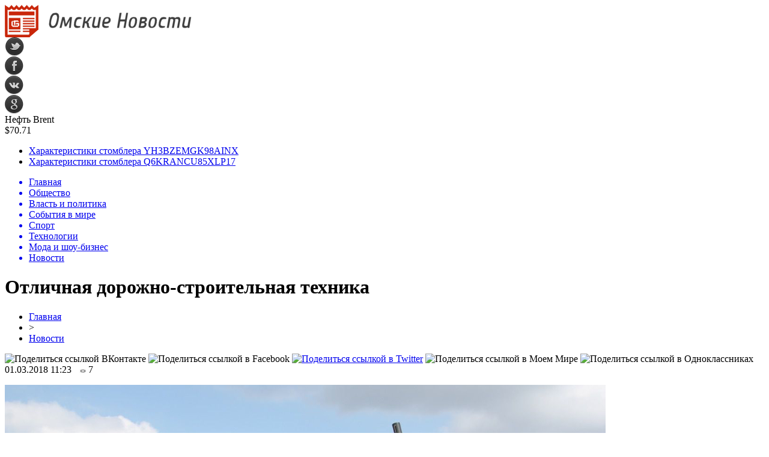

--- FILE ---
content_type: text/html; charset=UTF-8
request_url: http://lock-omsk.ru/otlichnaya-stroitelnaya-texnika/
body_size: 9375
content:
<!DOCTYPE html PUBLIC "-//W3C//DTD XHTML 1.0 Transitional//EN" "http://www.w3.org/TR/xhtml1/DTD/xhtml1-transitional.dtd">
<html xmlns="http://www.w3.org/1999/xhtml">
<head>
<meta http-equiv="Content-Type" content="text/html; charset=utf-8" />

<title>Отличная дорожно-строительная техника</title>
<meta name="description" content="Предприниматели, которые занимаются строительством разнообразных объектов или участвуют в дорожных работах, знают о том, что всю технику необходимо покупать исключительно у проверенных производителей. Если вы будете закупать для своего предприятия самую лучшую технику, она всегда будет радовать вас своей безупречной работой." />

<link rel="Shortcut Icon" href="http://lock-omsk.ru/favicon.png" type="image/x-icon" />
<link rel="alternate" type="application/rss+xml" title="Омские новости - RSS" href="http://lock-omsk.ru/feed/" />
<link rel="stylesheet" href="http://lock-omsk.ru/wp-content/themes/omsk/style.css" type="text/css" />
<script src="//ajax.googleapis.com/ajax/libs/jquery/2.1.4/jquery.min.js"></script>
<link href='http://fonts.googleapis.com/css?family=Cuprum:400,400italic&subset=cyrillic' rel='stylesheet' type='text/css'><meta name='robots' content='max-image-preview:large' />
<style id='classic-theme-styles-inline-css' type='text/css'>
/*! This file is auto-generated */
.wp-block-button__link{color:#fff;background-color:#32373c;border-radius:9999px;box-shadow:none;text-decoration:none;padding:calc(.667em + 2px) calc(1.333em + 2px);font-size:1.125em}.wp-block-file__button{background:#32373c;color:#fff;text-decoration:none}
</style>
<style id='global-styles-inline-css' type='text/css'>
body{--wp--preset--color--black: #000000;--wp--preset--color--cyan-bluish-gray: #abb8c3;--wp--preset--color--white: #ffffff;--wp--preset--color--pale-pink: #f78da7;--wp--preset--color--vivid-red: #cf2e2e;--wp--preset--color--luminous-vivid-orange: #ff6900;--wp--preset--color--luminous-vivid-amber: #fcb900;--wp--preset--color--light-green-cyan: #7bdcb5;--wp--preset--color--vivid-green-cyan: #00d084;--wp--preset--color--pale-cyan-blue: #8ed1fc;--wp--preset--color--vivid-cyan-blue: #0693e3;--wp--preset--color--vivid-purple: #9b51e0;--wp--preset--gradient--vivid-cyan-blue-to-vivid-purple: linear-gradient(135deg,rgba(6,147,227,1) 0%,rgb(155,81,224) 100%);--wp--preset--gradient--light-green-cyan-to-vivid-green-cyan: linear-gradient(135deg,rgb(122,220,180) 0%,rgb(0,208,130) 100%);--wp--preset--gradient--luminous-vivid-amber-to-luminous-vivid-orange: linear-gradient(135deg,rgba(252,185,0,1) 0%,rgba(255,105,0,1) 100%);--wp--preset--gradient--luminous-vivid-orange-to-vivid-red: linear-gradient(135deg,rgba(255,105,0,1) 0%,rgb(207,46,46) 100%);--wp--preset--gradient--very-light-gray-to-cyan-bluish-gray: linear-gradient(135deg,rgb(238,238,238) 0%,rgb(169,184,195) 100%);--wp--preset--gradient--cool-to-warm-spectrum: linear-gradient(135deg,rgb(74,234,220) 0%,rgb(151,120,209) 20%,rgb(207,42,186) 40%,rgb(238,44,130) 60%,rgb(251,105,98) 80%,rgb(254,248,76) 100%);--wp--preset--gradient--blush-light-purple: linear-gradient(135deg,rgb(255,206,236) 0%,rgb(152,150,240) 100%);--wp--preset--gradient--blush-bordeaux: linear-gradient(135deg,rgb(254,205,165) 0%,rgb(254,45,45) 50%,rgb(107,0,62) 100%);--wp--preset--gradient--luminous-dusk: linear-gradient(135deg,rgb(255,203,112) 0%,rgb(199,81,192) 50%,rgb(65,88,208) 100%);--wp--preset--gradient--pale-ocean: linear-gradient(135deg,rgb(255,245,203) 0%,rgb(182,227,212) 50%,rgb(51,167,181) 100%);--wp--preset--gradient--electric-grass: linear-gradient(135deg,rgb(202,248,128) 0%,rgb(113,206,126) 100%);--wp--preset--gradient--midnight: linear-gradient(135deg,rgb(2,3,129) 0%,rgb(40,116,252) 100%);--wp--preset--font-size--small: 13px;--wp--preset--font-size--medium: 20px;--wp--preset--font-size--large: 36px;--wp--preset--font-size--x-large: 42px;--wp--preset--spacing--20: 0.44rem;--wp--preset--spacing--30: 0.67rem;--wp--preset--spacing--40: 1rem;--wp--preset--spacing--50: 1.5rem;--wp--preset--spacing--60: 2.25rem;--wp--preset--spacing--70: 3.38rem;--wp--preset--spacing--80: 5.06rem;--wp--preset--shadow--natural: 6px 6px 9px rgba(0, 0, 0, 0.2);--wp--preset--shadow--deep: 12px 12px 50px rgba(0, 0, 0, 0.4);--wp--preset--shadow--sharp: 6px 6px 0px rgba(0, 0, 0, 0.2);--wp--preset--shadow--outlined: 6px 6px 0px -3px rgba(255, 255, 255, 1), 6px 6px rgba(0, 0, 0, 1);--wp--preset--shadow--crisp: 6px 6px 0px rgba(0, 0, 0, 1);}:where(.is-layout-flex){gap: 0.5em;}:where(.is-layout-grid){gap: 0.5em;}body .is-layout-flex{display: flex;}body .is-layout-flex{flex-wrap: wrap;align-items: center;}body .is-layout-flex > *{margin: 0;}body .is-layout-grid{display: grid;}body .is-layout-grid > *{margin: 0;}:where(.wp-block-columns.is-layout-flex){gap: 2em;}:where(.wp-block-columns.is-layout-grid){gap: 2em;}:where(.wp-block-post-template.is-layout-flex){gap: 1.25em;}:where(.wp-block-post-template.is-layout-grid){gap: 1.25em;}.has-black-color{color: var(--wp--preset--color--black) !important;}.has-cyan-bluish-gray-color{color: var(--wp--preset--color--cyan-bluish-gray) !important;}.has-white-color{color: var(--wp--preset--color--white) !important;}.has-pale-pink-color{color: var(--wp--preset--color--pale-pink) !important;}.has-vivid-red-color{color: var(--wp--preset--color--vivid-red) !important;}.has-luminous-vivid-orange-color{color: var(--wp--preset--color--luminous-vivid-orange) !important;}.has-luminous-vivid-amber-color{color: var(--wp--preset--color--luminous-vivid-amber) !important;}.has-light-green-cyan-color{color: var(--wp--preset--color--light-green-cyan) !important;}.has-vivid-green-cyan-color{color: var(--wp--preset--color--vivid-green-cyan) !important;}.has-pale-cyan-blue-color{color: var(--wp--preset--color--pale-cyan-blue) !important;}.has-vivid-cyan-blue-color{color: var(--wp--preset--color--vivid-cyan-blue) !important;}.has-vivid-purple-color{color: var(--wp--preset--color--vivid-purple) !important;}.has-black-background-color{background-color: var(--wp--preset--color--black) !important;}.has-cyan-bluish-gray-background-color{background-color: var(--wp--preset--color--cyan-bluish-gray) !important;}.has-white-background-color{background-color: var(--wp--preset--color--white) !important;}.has-pale-pink-background-color{background-color: var(--wp--preset--color--pale-pink) !important;}.has-vivid-red-background-color{background-color: var(--wp--preset--color--vivid-red) !important;}.has-luminous-vivid-orange-background-color{background-color: var(--wp--preset--color--luminous-vivid-orange) !important;}.has-luminous-vivid-amber-background-color{background-color: var(--wp--preset--color--luminous-vivid-amber) !important;}.has-light-green-cyan-background-color{background-color: var(--wp--preset--color--light-green-cyan) !important;}.has-vivid-green-cyan-background-color{background-color: var(--wp--preset--color--vivid-green-cyan) !important;}.has-pale-cyan-blue-background-color{background-color: var(--wp--preset--color--pale-cyan-blue) !important;}.has-vivid-cyan-blue-background-color{background-color: var(--wp--preset--color--vivid-cyan-blue) !important;}.has-vivid-purple-background-color{background-color: var(--wp--preset--color--vivid-purple) !important;}.has-black-border-color{border-color: var(--wp--preset--color--black) !important;}.has-cyan-bluish-gray-border-color{border-color: var(--wp--preset--color--cyan-bluish-gray) !important;}.has-white-border-color{border-color: var(--wp--preset--color--white) !important;}.has-pale-pink-border-color{border-color: var(--wp--preset--color--pale-pink) !important;}.has-vivid-red-border-color{border-color: var(--wp--preset--color--vivid-red) !important;}.has-luminous-vivid-orange-border-color{border-color: var(--wp--preset--color--luminous-vivid-orange) !important;}.has-luminous-vivid-amber-border-color{border-color: var(--wp--preset--color--luminous-vivid-amber) !important;}.has-light-green-cyan-border-color{border-color: var(--wp--preset--color--light-green-cyan) !important;}.has-vivid-green-cyan-border-color{border-color: var(--wp--preset--color--vivid-green-cyan) !important;}.has-pale-cyan-blue-border-color{border-color: var(--wp--preset--color--pale-cyan-blue) !important;}.has-vivid-cyan-blue-border-color{border-color: var(--wp--preset--color--vivid-cyan-blue) !important;}.has-vivid-purple-border-color{border-color: var(--wp--preset--color--vivid-purple) !important;}.has-vivid-cyan-blue-to-vivid-purple-gradient-background{background: var(--wp--preset--gradient--vivid-cyan-blue-to-vivid-purple) !important;}.has-light-green-cyan-to-vivid-green-cyan-gradient-background{background: var(--wp--preset--gradient--light-green-cyan-to-vivid-green-cyan) !important;}.has-luminous-vivid-amber-to-luminous-vivid-orange-gradient-background{background: var(--wp--preset--gradient--luminous-vivid-amber-to-luminous-vivid-orange) !important;}.has-luminous-vivid-orange-to-vivid-red-gradient-background{background: var(--wp--preset--gradient--luminous-vivid-orange-to-vivid-red) !important;}.has-very-light-gray-to-cyan-bluish-gray-gradient-background{background: var(--wp--preset--gradient--very-light-gray-to-cyan-bluish-gray) !important;}.has-cool-to-warm-spectrum-gradient-background{background: var(--wp--preset--gradient--cool-to-warm-spectrum) !important;}.has-blush-light-purple-gradient-background{background: var(--wp--preset--gradient--blush-light-purple) !important;}.has-blush-bordeaux-gradient-background{background: var(--wp--preset--gradient--blush-bordeaux) !important;}.has-luminous-dusk-gradient-background{background: var(--wp--preset--gradient--luminous-dusk) !important;}.has-pale-ocean-gradient-background{background: var(--wp--preset--gradient--pale-ocean) !important;}.has-electric-grass-gradient-background{background: var(--wp--preset--gradient--electric-grass) !important;}.has-midnight-gradient-background{background: var(--wp--preset--gradient--midnight) !important;}.has-small-font-size{font-size: var(--wp--preset--font-size--small) !important;}.has-medium-font-size{font-size: var(--wp--preset--font-size--medium) !important;}.has-large-font-size{font-size: var(--wp--preset--font-size--large) !important;}.has-x-large-font-size{font-size: var(--wp--preset--font-size--x-large) !important;}
.wp-block-navigation a:where(:not(.wp-element-button)){color: inherit;}
:where(.wp-block-post-template.is-layout-flex){gap: 1.25em;}:where(.wp-block-post-template.is-layout-grid){gap: 1.25em;}
:where(.wp-block-columns.is-layout-flex){gap: 2em;}:where(.wp-block-columns.is-layout-grid){gap: 2em;}
.wp-block-pullquote{font-size: 1.5em;line-height: 1.6;}
</style>
<script type="text/javascript" id="wp-postviews-cache-js-extra">
/* <![CDATA[ */
var viewsCacheL10n = {"admin_ajax_url":"http:\/\/lock-omsk.ru\/wp-admin\/admin-ajax.php","post_id":"7686"};
/* ]]> */
</script>
<script type="text/javascript" src="http://lock-omsk.ru/wp-content/plugins/post-views-counter-x/postviews-cache.js?ver=6.5.5" id="wp-postviews-cache-js"></script>
<link rel="canonical" href="http://lock-omsk.ru/otlichnaya-stroitelnaya-texnika/" />
<link rel="alternate" type="application/json+oembed" href="http://lock-omsk.ru/wp-json/oembed/1.0/embed?url=http%3A%2F%2Flock-omsk.ru%2Fotlichnaya-stroitelnaya-texnika%2F" />
<link rel="alternate" type="text/xml+oembed" href="http://lock-omsk.ru/wp-json/oembed/1.0/embed?url=http%3A%2F%2Flock-omsk.ru%2Fotlichnaya-stroitelnaya-texnika%2F&#038;format=xml" />
</head>

<body>

<div id="preha"></div>

<div id="prewap">
<div id="wrapper">

	<div id="header">
		<div class="logo"><a href="http://lock-omsk.ru" title="Омские новости"><img src="http://lock-omsk.ru/img/logo.png" width="311" height="54" alt="Омские новости" /></a></div>
		<div class="zalogo">
			<div class="soca">
				<!--noindex-->
					<div class="socilo"><a href="http://lock-omsk.ru/red.php?https://twitter.com/" rel="nofollow" target="_blank"><img src="http://lock-omsk.ru/img/so1.png" width="32" height="32" /></a></div>
					<div class="socilo"><a href="http://lock-omsk.ru/red.php?https://www.facebook.com/" rel="nofollow" target="_blank"><img src="http://lock-omsk.ru/img/so2.png" width="32" height="32" /></a></div>
					<div class="socilo"><a href="http://lock-omsk.ru/red.php?https://vk.com/" rel="nofollow" target="_blank"><img src="http://lock-omsk.ru/img/so3.png" width="32" height="32" /></a></div>
					<div class="socilo"><a href="http://lock-omsk.ru/red.php?https://plus.google.com/" rel="nofollow" target="_blank"><img src="http://lock-omsk.ru/img/so4.png" width="32" height="32" /></a></div>
					<div class="newser"></div>
				<!--/noindex-->	
			</div>
			<!--noindex-->
			<div class="neft">
			
<div class="valzag">
	<div class="rkurs2" title="Цена на нефть марки Brent">Нефть Brent</div>
	<div class="neftcen">$70.71</div>
<div class="neftraz"></div></div>			</div>
			<!--/noindex-->
			<div class="hotter">
				<ul>
								<li><a href="http://lock-omsk.ru/xarakteristiki-stomblera-yh3bzemgk98ainx/">Характеристики стомблера YH3BZEMGK98AINX</a></li>
								<li><a href="http://lock-omsk.ru/xarakteristiki-stomblera-q6krancu85xlp17/">Характеристики стомблера Q6KRANCU85XLP17</a></li>
								</ul>
			</div>
		</div>
	</div>


	<div class="menuhi">

	
	<div class="menu2">
		<ul>	
	
		<a href="http://lock-omsk.ru/"><li>Главная</li></a>
		
				<a href="http://lock-omsk.ru/society/"><li>Общество</li></a>
				
				<a href="http://lock-omsk.ru/vlast/"><li>Власть и политика</li></a>
				
				<a href="http://lock-omsk.ru/mir/"><li>События в мире</li></a>
				
				<a href="http://lock-omsk.ru/sport/"><li>Спорт</li></a>
				
				<a href="http://lock-omsk.ru/techno/"><li>Технологии</li></a>
				
				<a href="http://lock-omsk.ru/moda/"><li>Мода и шоу-бизнес</li></a>
				
				<a href="http://lock-omsk.ru/novosti/"><li class="current"><div class="strela">Новости</div></li></a>
				</ul>
	</div>


	
	</div>
	
</div>
</div>

<div id="bugatop"></div>
<div id="mblos">
<div id="wrapper">	<div id="vkulleft" >

								<div id="novost">

				<h1>Отличная дорожно-строительная техника</h1>
				
				<div id="podzag">
					<div id="rubr"><div id="breadcrumb"><ul><li><a href="http://lock-omsk.ru">Главная</a></li><li>&gt;</li><li><a href="http://lock-omsk.ru/novosti/">Новости</a></li></ul></div></div>
					<!--noindex-->
					<div id="delilka">
	<img src="http://lock-omsk.ru/wp-content/themes/omsk/modules/soc/vk.png" width="18" height="18" title="Поделиться ссылкой ВКонтакте" style="cursor:pointer;" onclick="window.open('http://vkontakte.ru/share.php?url=http://lock-omsk.ru/otlichnaya-stroitelnaya-texnika/','gener','width=500,height=400,top='+((screen.height-400)/2)+',left='+((screen.width-500)/2)+',toolbar=no,location=no,directories=no,status=no,menubar=no,scrollbars=no,resizable=no')" />
	<img src="http://lock-omsk.ru/wp-content/themes/omsk/modules/soc/fb.png" width="18" height="18" title="Поделиться ссылкой в Facebook" style="cursor:pointer;" onclick="window.open('http://www.facebook.com/sharer.php?u=http://lock-omsk.ru/otlichnaya-stroitelnaya-texnika/','gener','width=500,height=400,top='+((screen.height-400)/2)+',left='+((screen.width-500)/2)+',toolbar=no,location=no,directories=no,status=no,menubar=no,scrollbars=no,resizable=no')" />
	<a href="http://lock-omsk.ru/red.php?http://twitter.com/home?status=Отличная дорожно-строительная техника - http://lock-omsk.ru/otlichnaya-stroitelnaya-texnika/" target="_blank" rel="nofollow"><img src="http://lock-omsk.ru/wp-content/themes/omsk/modules/soc/tw.png" width="18" height="18" title="Поделиться ссылкой в Twitter" /></a>
	<img src="http://lock-omsk.ru/wp-content/themes/omsk/modules/soc/mm.png" width="18" height="18" title="Поделиться ссылкой в Моем Мире" style="cursor:pointer;" onclick="window.open('http://connect.mail.ru/share?share_url=http://lock-omsk.ru/otlichnaya-stroitelnaya-texnika/','gener','width=512,height=332,top='+((screen.height-332)/2)+',left='+((screen.width-512)/2)+',toolbar=no,location=no,directories=no,status=no,menubar=no,scrollbars=no,resizable=no')" />
	<img src="http://lock-omsk.ru/wp-content/themes/omsk/modules/soc/od.png" width="18" height="18" title="Поделиться ссылкой в Одноклассниках" style="cursor:pointer;" onclick="window.open('http://www.odnoklassniki.ru/dk?st.cmd=addShare&st.s=0&st._surl==http://lock-omsk.ru/otlichnaya-stroitelnaya-texnika/','gener','width=580,height=420,top='+((screen.height-420)/2)+',left='+((screen.width-580)/2)+',toolbar=no,location=no,directories=no,status=no,menubar=no,scrollbars=no,resizable=no')" />
</div>					<div id="datecont">01.03.2018 11:23 <img src="http://lock-omsk.ru/img/likad.jpg" width="10" height="6" style="padding-right:4px;padding-left:10px;" />7</div>
					<!--/noindex-->
				</div>
					
										

				<div id="samtext">
																					<p><img src="http://lock-omsk.ru/wp-content/uploads/2018/03/grejder-spectehnika1.jpg" alt="Отличная дорожно-строительная техника" title="Отличная дорожно-строительная техника" /></p>
						<p>Предприниматели, которые занимаются строительством разнообразных объектов или участвуют в дорожных работах, знают о том, что всю технику необходимо покупать исключительно у проверенных производителей. Если вы будете закупать для своего предприятия самую лучшую технику, она всегда будет радовать вас своей безупречной работой. Если техника будет действительно надежной и хорошей, она будет работать безупречно, день за днём, год за годом. Вам не нужно будет думать о замене этой техники и приобретении новой, так как эта будет вас вполне устраивать. Строительная спецтехника может быть абсолютно разной. Это могут быть гусеничные бульдозеры, фронтальные погрузчики, погрузчики с бортовым поворотом, автогрейдеры, экскаваторы, шарнирно-сочлененные самосвалы, а также экскаваторы-погрузчики. Все эти модели можно заказать, перейдя на портал <a href="https://www.deere.ru/ru/дорожно-строительная-техника/">https://www.deere.ru/ru/дорожно-строительная-техника/</a>, где есть всё необходимое. </p>
<p>Там вы сможете заказать наиболее качественные и надежные модели техники от всемирно известного бренда, который уже успел завоевать доверие клиентов по всему миру. В большинстве стран мира есть такая техника, ее используют для различных целей. Вы всегда можете приобрести такую технику для своего предприятия, если оно нуждается в этой технике. Эта компания гарантирует, что вы останетесь довольны своим приобретением. Для оптовых и постоянных клиентов, которые регулярно оформляют заказы в этой компании, существует гибкая ценовая политика. Если вы постоянный клиент, вы можете рассчитывать на хорошие скидки. Также на всю технику распространяется гарантия. Это значит, что вы сможете рассчитывать на качественное и быстрое сервисное обслуживание. </p>
<p>Если с вашей техникой что-то случится, она всегда будет оперативно приведена в идеальное состояние. Если у вас в данный момент нет возможности приобрести технику по полной стоимости, вы всегда можете рассчитывать на выгодные лизинговые программы, которые позволяют каждому предпринимателю приобретать именно такую технику, о которой он давно мечтал. Если вы не знаете, где покупать подобную технику, вы всегда можете зайти на сайт и ввести ваш город, чтобы узнать, где можно найти дилеров. Если техника ломается, вы всегда можете рассчитывать на то, что ваши запчасти будут заменены оригинальными запчастями. Компания может предложить запасные части для лесозаготовительной техники, дорожной и строительной техники, комбайнов, а также прочей техники, которую она продаёт.</p>
					
		
					
									</div>
				
				
				

				

				

								


														<div class="brght"><a href="http://lock-omsk.ru/xarakteristiki-stomblera-fp6mrla8h9kd07x/"><img src="http://lock-omsk.ru/img/brght.png" width="77" height="86" alt="Следующая новость" title="Следующая новость" /></a></div>
										<div class="bleft"><a href="http://lock-omsk.ru/v-zagorodnom-ne-razreshili-stroit-musorosortirovochnuyu-stanciyu/"><img src="http://lock-omsk.ru/img/bleft.png" width="77" height="86" alt="Предыдущая новость" title="Предыдущая новость" /></a></div>
								</div>
				
			

			<div id="podnovka">

				<div id="podeshe" class="misto" style="">
					<div class="mikar" style="border-radius: 0px 3px 3px 0px;">Читайте также</div>
    <ul>
		<li><a href="http://lock-omsk.ru/xarakteristiki-stomblera-yh3bzemgk98ainx/">Характеристики стомблера YH3BZEMGK98AINX</a></li>
		<li><a href="http://lock-omsk.ru/xarakteristiki-stomblera-q6krancu85xlp17/">Характеристики стомблера Q6KRANCU85XLP17</a></li>
		<li><a href="http://lock-omsk.ru/xarakteristiki-stomblera-4rcatlv5hx392yk/">Характеристики стомблера 4RCATLV5HX392YK</a></li>
		<li><a href="http://lock-omsk.ru/xarakteristiki-stomblera-b9n8j3if7o2uy6t/">Характеристики стомблера B9N8J3IF7O2UY6T</a></li>
		<li><a href="http://lock-omsk.ru/xarakteristiki-stomblera-ndags2wxckqpmto/">Характеристики стомблера NDAGS2WXCKQPMTO</a></li>
		</ul>


				</div>
				<div id="podad" style="padding-bottom:10px;">

								<div id="podposta">
					<div class="curved-hz-2">
										<a href="http://lock-omsk.ru/xarakteristiki-stomblera-yh3bzemgk98ainx/" title="Характеристики стомблера YH3BZEMGK98AINX"><img src="http://lock-omsk.ru/wp-content/plugins/img-in-post/nopic.jpg" width="300" height="200" /></a>										</div>
				<div class="promaka"><a href="http://lock-omsk.ru/xarakteristiki-stomblera-yh3bzemgk98ainx/">Характеристики стомблера YH3BZEMGK98AINX</a></div>
				</div>
								

				</div>
			</div>


			<div style="text-align:center;margin-left:15px;margin-right:10px;margin-bottom:10px;margin-top:10px;font-size:11px;background-color:#f7f7f7;color:#b8b8b8;padding-left:10px;padding-right:10px;padding-bottom:1px;padding-top:1px;position:relative;border-radius:3px;width:535px;overflow:hidden;">
			<p>
						<a href="http://lock-omsk.ru/myasnye-srazheniya-i-osadnye-bitvy-chivalry-2-obzor-mexanik-i-rezhimov/" style="color:#b8b8b8;text-decoration:none;">Мясные сражения и осадные битвы Chivalry 2 — обзор механик и режимов</a>
						<a href="http://lock-omsk.ru/vklady-s-vysokim-procentom-top-varianty-dlya-fizlic/" style="color:#b8b8b8;text-decoration:none;">Вклады с высоким процентом: топ-варианты для физлиц</a>
						<a href="http://lock-omsk.ru/futbolnye-manezhi-idealnye-usloviya-dlya-igry/" style="color:#b8b8b8;text-decoration:none;">Футбольные манежи: идеальные условия для игры</a>
						<a href="http://lock-omsk.ru/tajny-grunta-i-konstrukcij-sovremennye-inzhenernye-izyskaniya/" style="color:#b8b8b8;text-decoration:none;">Тайны грунта и конструкций: современные инженерные изыскания</a>
						<a href="http://lock-omsk.ru/eksternat-novyj-vzglyad-na-shkolnoe-obrazovanie/" style="color:#b8b8b8;text-decoration:none;">Экстернат: Новый взгляд на школьное образование</a>
						</p>
			</div>

			
		


</div>
	<div id="vkulright">
			<div id="vkul1x">
<!--noindex-->
<div id="infrx">
		<div id="infr3x">
		<a href="http://lock-omsk.ru/xarakteristiki-stomblera-yh3bzemgk98ainx/" title="Характеристики стомблера YH3BZEMGK98AINX"><img src="http://lock-omsk.ru/wp-content/plugins/img-in-post/nopic.jpg" width="100" height="80" /></a>
		<p><a href="http://lock-omsk.ru/xarakteristiki-stomblera-yh3bzemgk98ainx/">Характеристики стомблера YH3BZEMGK98AINX</a></p>
	</div>
		<div id="infr3x">
		<a href="http://lock-omsk.ru/xarakteristiki-stomblera-q6krancu85xlp17/" title="Характеристики стомблера Q6KRANCU85XLP17"><img src="http://lock-omsk.ru/wp-content/plugins/img-in-post/nopic.jpg" width="100" height="80" /></a>
		<p><a href="http://lock-omsk.ru/xarakteristiki-stomblera-q6krancu85xlp17/">Характеристики стомблера Q6KRANCU85XLP17</a></p>
	</div>
		<div id="infr3x">
		<a href="http://lock-omsk.ru/xarakteristiki-stomblera-4rcatlv5hx392yk/" title="Характеристики стомблера 4RCATLV5HX392YK"><img src="http://lock-omsk.ru/wp-content/plugins/img-in-post/nopic.jpg" width="100" height="80" /></a>
		<p><a href="http://lock-omsk.ru/xarakteristiki-stomblera-4rcatlv5hx392yk/">Характеристики стомблера 4RCATLV5HX392YK</a></p>
	</div>
		<div id="infr3x">
		<a href="http://lock-omsk.ru/xarakteristiki-stomblera-b9n8j3if7o2uy6t/" title="Характеристики стомблера B9N8J3IF7O2UY6T"><img src="http://lock-omsk.ru/wp-content/plugins/img-in-post/nopic.jpg" width="100" height="80" /></a>
		<p><a href="http://lock-omsk.ru/xarakteristiki-stomblera-b9n8j3if7o2uy6t/">Характеристики стомблера B9N8J3IF7O2UY6T</a></p>
	</div>
		<div id="infr3x">
		<a href="http://lock-omsk.ru/xarakteristiki-stomblera-ndags2wxckqpmto/" title="Характеристики стомблера NDAGS2WXCKQPMTO"><img src="http://lock-omsk.ru/wp-content/plugins/img-in-post/nopic.jpg" width="100" height="80" /></a>
		<p><a href="http://lock-omsk.ru/xarakteristiki-stomblera-ndags2wxckqpmto/">Характеристики стомблера NDAGS2WXCKQPMTO</a></p>
	</div>
		<div id="infr3x">
		<a href="http://lock-omsk.ru/xarakteristiki-stomblera-v3ry187k0qtu9em/" title="Характеристики стомблера V3RY187K0QTU9EM"><img src="http://lock-omsk.ru/wp-content/plugins/img-in-post/nopic.jpg" width="100" height="80" /></a>
		<p><a href="http://lock-omsk.ru/xarakteristiki-stomblera-v3ry187k0qtu9em/">Характеристики стомблера V3RY187K0QTU9EM</a></p>
	</div>
		<div id="infr3x">
		<a href="http://lock-omsk.ru/xarakteristiki-stomblera-5y8qxtu6mbi9naw/" title="Характеристики стомблера 5Y8QXTU6MBI9NAW"><img src="http://lock-omsk.ru/wp-content/plugins/img-in-post/nopic.jpg" width="100" height="80" /></a>
		<p><a href="http://lock-omsk.ru/xarakteristiki-stomblera-5y8qxtu6mbi9naw/">Характеристики стомблера 5Y8QXTU6MBI9NAW</a></p>
	</div>
	</div>
<!--/noindex-->
			</div>

			<div id="vkul2">
				<div id="eshelka">
					<div class="moyzaf">
						<div class="linet"></div><div class="kuzer">Последние новости</div><div class="linebot"></div>
					</div>	
					<ul>				
										<li><span>19:03</span> <a href="http://lock-omsk.ru/xarakteristiki-stomblera-yh3bzemgk98ainx/">Характеристики стомблера YH3BZEMGK98AINX</a></li>
										<li><span>19:03</span> <a href="http://lock-omsk.ru/xarakteristiki-stomblera-q6krancu85xlp17/">Характеристики стомблера Q6KRANCU85XLP17</a></li>
										<li><span>19:03</span> <a href="http://lock-omsk.ru/xarakteristiki-stomblera-4rcatlv5hx392yk/">Характеристики стомблера 4RCATLV5HX392YK</a></li>
										<li><span>19:02</span> <a href="http://lock-omsk.ru/xarakteristiki-stomblera-b9n8j3if7o2uy6t/">Характеристики стомблера B9N8J3IF7O2UY6T</a></li>
										<li><span>19:02</span> <a href="http://lock-omsk.ru/xarakteristiki-stomblera-ndags2wxckqpmto/">Характеристики стомблера NDAGS2WXCKQPMTO</a></li>
										<li><span>19:02</span> <a href="http://lock-omsk.ru/xarakteristiki-stomblera-v3ry187k0qtu9em/">Характеристики стомблера V3RY187K0QTU9EM</a></li>
										<li><span>19:02</span> <a href="http://lock-omsk.ru/xarakteristiki-stomblera-5y8qxtu6mbi9naw/">Характеристики стомблера 5Y8QXTU6MBI9NAW</a></li>
										<li><span>19:02</span> <a href="http://lock-omsk.ru/xarakteristiki-stomblera-vjxbmdc219nzw38/">Характеристики стомблера VJXBMDC219NZW38</a></li>
										<li><span>19:02</span> <a href="http://lock-omsk.ru/xarakteristiki-stomblera-1zqc3or6tufwsyn/">Характеристики стомблера 1ZQC3OR6TUFWSYN</a></li>
										<li><span>18:58</span> <a href="http://lock-omsk.ru/xarakteristiki-stomblera-fp6mrla8h9kd07x/">Характеристики стомблера FP6MRLA8H9KD07X</a></li>
										<li><span>21:47</span> <a href="http://lock-omsk.ru/v-zagorodnom-ne-razreshili-stroit-musorosortirovochnuyu-stanciyu/">В Загородном не разрешили строить мусоросортировочную станцию</a></li>
										<li><span>19:19</span> <a href="http://lock-omsk.ru/zhitel-uzbekistana-poplatilsya-za-dachu-vzyatki-omskomu-policejskomu/">Житель Узбекистана поплатился за дачу взятки омскому полицейскому</a></li>
										<li><span>13:24</span> <a href="http://lock-omsk.ru/v-omskoj-oblasti-muzhchina-vzyal-v-zalozhniki-zhenu-i-mat/">В Омской области мужчина взял в заложники жену и мать</a></li>
										<li><span>10:18</span> <a href="http://lock-omsk.ru/nazarov-dovolen-snizheniem-pyanoj-prestupnosti-v-omskoj-oblasti/">Назаров доволен снижением «пьяной» преступности в Омской области</a></li>
										<li><span>8:30</span> <a href="http://lock-omsk.ru/bastrykin-vozbudil-ugolovnoe-delo-protiv-omskoj-sudi-za-aferu-s-materinskim-kapitalom/">Бастрыкин возбудил уголовное дело против омской судьи за аферу с материнским капиталом</a></li>
										<li><span>3:50</span> <a href="http://lock-omsk.ru/omskaya-oblast-neozhidanno-vybilas-v-lidery-po-kapremontu-v-rossii/">Омская область неожиданно выбилась в лидеры по капремонту в России</a></li>
										<li><span>3:28</span> <a href="http://lock-omsk.ru/v-omske-uberut-kafe-vetnamskaya-kuxnya-kotoroe-pomeshalo-metro/">В Омске уберут кафе «Вьетнамская кухня», которое помешало метро</a></li>
										<li><span>20:20</span> <a href="http://lock-omsk.ru/v-omske-na-territorii-agrarnogo-universiteta-eksgibicionisty-pugayut-proxozhix/">В Омске на территории Аграрного университета эксгибиционисты пугают прохожих</a></li>
										<li><span>17:43</span> <a href="http://lock-omsk.ru/nochyu-u-areny-omsk-sgorela-priparkovannaya-mashina/">Ночью у «Арены Омск» сгорела припаркованная машина</a></li>
										<li><span>17:37</span> <a href="http://lock-omsk.ru/dlya-pereselencev-iz-avarijnyx-domov-meriya-omska-priobrela-48-kvartir/">Для переселенцев из аварийных домов мэрия Омска приобрела 48 квартир</a></li>
										<li><span>14:51</span> <a href="http://lock-omsk.ru/pobeditelnicej-sim-2017-sredi-zhenshhin-stala-irina-yumanova/">Победительницей SIM-2017 среди женщин стала Ирина Юманова</a></li>
										<li><span>12:35</span> <a href="http://lock-omsk.ru/omichi-pozhalovalis-na-proval-dorogi-u-zhilogo-doma/">Омичи пожаловались на провал дороги у жилого дома</a></li>
										<li><span>9:46</span> <a href="http://lock-omsk.ru/15-omskix-nko-vyigrali-granty-iz-prezidentskogo-fonda-na-20-mln-rublej/">15 омских НКО выиграли гранты из президентского фонда на 20 млн рублей</a></li>
										<li><span>8:49</span> <a href="http://lock-omsk.ru/molodye-omichi-napali-na-priezzhego-iz-rajona-radi-mikromaksa/">Молодые омичи напали на приезжего из района ради «Микромакса»</a></li>
										<li><span>2:41</span> <a href="http://lock-omsk.ru/iz-za-chumy-svinej-v-kalachinske-otmenili-den-goroda/">Из-за чумы свиней в Калачинске отменили День города</a></li>
										
										<li><span>13:27</span> <a href="http://lock-omsk.ru/myasnye-srazheniya-i-osadnye-bitvy-chivalry-2-obzor-mexanik-i-rezhimov/">Мясные сражения и осадные битвы Chivalry 2 — обзор механик и режимов</a></li>
										<li><span>0:02</span> <a href="http://lock-omsk.ru/vklady-s-vysokim-procentom-top-varianty-dlya-fizlic/">Вклады с высоким процентом: топ-варианты для физлиц</a></li>
										<li><span>22:09</span> <a href="http://lock-omsk.ru/futbolnye-manezhi-idealnye-usloviya-dlya-igry/">Футбольные манежи: идеальные условия для игры</a></li>
										</ul>
							

			</div>
		</div>	</div>
	</div> <!--mblos-->
	
	
	<div id="bugabot"></div>
	
	
	
<div id="prewap">
<div id="wrapfoot">	
<div id="prefooter">
	<div id="peroa">Читайте также</div>
	<div id="foalen">
									<div id="glav3">
					<div id="catern"><ul class="post-categories">
	<li><a href="http://lock-omsk.ru/voprosy/" rel="category tag">Вопросы</a></li></ul></div>
										<a href="http://lock-omsk.ru/xarakteristiki-stomblera-yh3bzemgk98ainx/" title="Характеристики стомблера YH3BZEMGK98AINX"><img src="http://lock-omsk.ru/wp-content/plugins/img-in-post/nopic.jpg" width="130" height="130" /></a>
										<p><a href="http://lock-omsk.ru/xarakteristiki-stomblera-yh3bzemgk98ainx/">Характеристики стомблера YH3BZEMGK98AINX</a></p>
					</div>
									<div id="glav3">
					<div id="catern"><ul class="post-categories">
	<li><a href="http://lock-omsk.ru/voprosy/" rel="category tag">Вопросы</a></li></ul></div>
										<a href="http://lock-omsk.ru/xarakteristiki-stomblera-q6krancu85xlp17/" title="Характеристики стомблера Q6KRANCU85XLP17"><img src="http://lock-omsk.ru/wp-content/plugins/img-in-post/nopic.jpg" width="130" height="130" /></a>
										<p><a href="http://lock-omsk.ru/xarakteristiki-stomblera-q6krancu85xlp17/">Характеристики стомблера Q6KRANCU85XLP17</a></p>
					</div>
									<div id="glav3">
					<div id="catern"><ul class="post-categories">
	<li><a href="http://lock-omsk.ru/voprosy/" rel="category tag">Вопросы</a></li></ul></div>
										<a href="http://lock-omsk.ru/xarakteristiki-stomblera-4rcatlv5hx392yk/" title="Характеристики стомблера 4RCATLV5HX392YK"><img src="http://lock-omsk.ru/wp-content/plugins/img-in-post/nopic.jpg" width="130" height="130" /></a>
										<p><a href="http://lock-omsk.ru/xarakteristiki-stomblera-4rcatlv5hx392yk/">Характеристики стомблера 4RCATLV5HX392YK</a></p>
					</div>
									<div id="glav3">
					<div id="catern"><ul class="post-categories">
	<li><a href="http://lock-omsk.ru/voprosy/" rel="category tag">Вопросы</a></li></ul></div>
										<a href="http://lock-omsk.ru/xarakteristiki-stomblera-b9n8j3if7o2uy6t/" title="Характеристики стомблера B9N8J3IF7O2UY6T"><img src="http://lock-omsk.ru/wp-content/plugins/img-in-post/nopic.jpg" width="130" height="130" /></a>
										<p><a href="http://lock-omsk.ru/xarakteristiki-stomblera-b9n8j3if7o2uy6t/">Характеристики стомблера B9N8J3IF7O2UY6T</a></p>
					</div>
									<div id="glav3">
					<div id="catern"><ul class="post-categories">
	<li><a href="http://lock-omsk.ru/voprosy/" rel="category tag">Вопросы</a></li></ul></div>
										<a href="http://lock-omsk.ru/xarakteristiki-stomblera-ndags2wxckqpmto/" title="Характеристики стомблера NDAGS2WXCKQPMTO"><img src="http://lock-omsk.ru/wp-content/plugins/img-in-post/nopic.jpg" width="130" height="130" /></a>
										<p><a href="http://lock-omsk.ru/xarakteristiki-stomblera-ndags2wxckqpmto/">Характеристики стомблера NDAGS2WXCKQPMTO</a></p>
					</div>
									<div id="glav3">
					<div id="catern"><ul class="post-categories">
	<li><a href="http://lock-omsk.ru/voprosy/" rel="category tag">Вопросы</a></li></ul></div>
										<a href="http://lock-omsk.ru/xarakteristiki-stomblera-v3ry187k0qtu9em/" title="Характеристики стомблера V3RY187K0QTU9EM"><img src="http://lock-omsk.ru/wp-content/plugins/img-in-post/nopic.jpg" width="130" height="130" /></a>
										<p><a href="http://lock-omsk.ru/xarakteristiki-stomblera-v3ry187k0qtu9em/">Характеристики стомблера V3RY187K0QTU9EM</a></p>
					</div>
					</div>
</div>

	<div id="footer">
		<div id="kopi">
		<p>&copy; 2016-2020, «Омские новости». Все права защищены.</p>
		<p>При копировании материалов прямая открытая для поисковых систем гиперссылка на lock-omsk.ru обязательна.</p>
		<p><img src="http://lock-omsk.ru/img/mmail.png" width="15" height="11" align="left" style="margin-right:5px;margin-top:2px;" /> <img src="http://1by.by/mails/lock-omskru.png" /> | <a href="http://lock-omsk.ru/sitemap.xml">XML</a></p>
		</div>
	</div>
</div>	
</div>
	
	
<!--noindex-->
<script src="http://lock-omsk.ru/jquery.lockfixed.min.js"></script>
<script src="http://lock-omsk.ru/dvigo.js"></script>

<script type="text/javascript">
!function(o){o.lockfixed("#vkul1x",{offset:{top:10,bottom:380}})}(jQuery);
</script>

<!--noindex-->
<script language="JavaScript"><!--
document.write('<img src="https://counter.yadro.ru/hit?r' +
escape(document.referrer) + ((typeof (screen) == 'undefined') ? '' :
';s' + screen.width + '*' + screen.height + '*' + (screen.colorDepth ?
screen.colorDepth : screen.pixelDepth)) + ';u' + escape(document.URL) +
';' + Math.random() +
'" alt="">')//--></script>
<!--/noindex--><!--/noindex-->
</body>

</html>